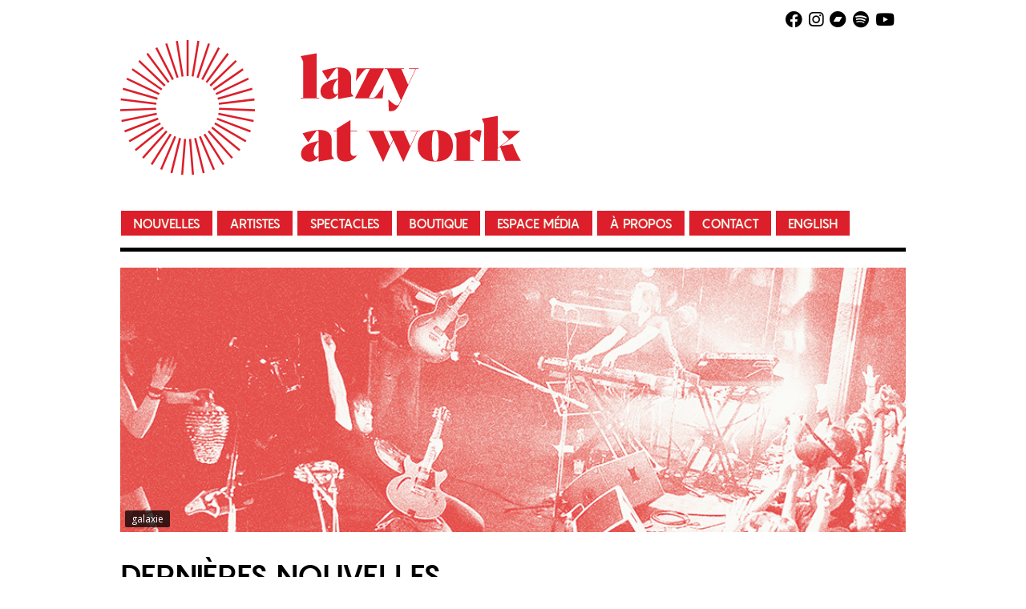

--- FILE ---
content_type: text/html; charset=UTF-8
request_url: https://www.lazyatwork.com/page/22/
body_size: 9838
content:
<!DOCTYPE html>
<html lang="fr-CA" class="no-js">
<head>
	<meta charset="UTF-8">
	
	<!-- DNS Prefetch -->
	<link rel="dns-prefetch" href="//www.google-analytics.com">
	
	<title> Lazy At Work</title>
	
	<!-- Meta -->
	<meta name="viewport" content="width=device-width,initial-scale=1.0">
	<meta name="description" content="Label, producteur de spectacles, BoBo OnO, Duu, Fuudge, Galaxie, Gros Mené, Navet Confit, Sheenah Ko, et zouz.">
	<meta name="facebook-domain-verification" content="f400uid0g9cwt4ez8n2pooop8btiwa" />
	
	<div id="fb-root"></div>
<script async defer crossorigin="anonymous" src="https://connect.facebook.net/fr_CA/sdk.js#xfbml=1&version=v11.0&appId=230336844569569&autoLogAppEvents=1" nonce="kaT23dNv"></script>
	
	
	<!-- CSS + jQuery + JavaScript -->
	<meta name='robots' content='max-image-preview:large' />
<link rel='dns-prefetch' href='//ajax.googleapis.com' />
<link rel='dns-prefetch' href='//cdnjs.cloudflare.com' />
<link rel='dns-prefetch' href='//www.lazyatwork.com' />
<script type="text/javascript">
/* <![CDATA[ */
window._wpemojiSettings = {"baseUrl":"https:\/\/s.w.org\/images\/core\/emoji\/15.0.3\/72x72\/","ext":".png","svgUrl":"https:\/\/s.w.org\/images\/core\/emoji\/15.0.3\/svg\/","svgExt":".svg","source":{"concatemoji":"https:\/\/www.lazyatwork.com\/wp-includes\/js\/wp-emoji-release.min.js?ver=5adcd9288572ba709a716c8df9b71a53"}};
/*! This file is auto-generated */
!function(i,n){var o,s,e;function c(e){try{var t={supportTests:e,timestamp:(new Date).valueOf()};sessionStorage.setItem(o,JSON.stringify(t))}catch(e){}}function p(e,t,n){e.clearRect(0,0,e.canvas.width,e.canvas.height),e.fillText(t,0,0);var t=new Uint32Array(e.getImageData(0,0,e.canvas.width,e.canvas.height).data),r=(e.clearRect(0,0,e.canvas.width,e.canvas.height),e.fillText(n,0,0),new Uint32Array(e.getImageData(0,0,e.canvas.width,e.canvas.height).data));return t.every(function(e,t){return e===r[t]})}function u(e,t,n){switch(t){case"flag":return n(e,"\ud83c\udff3\ufe0f\u200d\u26a7\ufe0f","\ud83c\udff3\ufe0f\u200b\u26a7\ufe0f")?!1:!n(e,"\ud83c\uddfa\ud83c\uddf3","\ud83c\uddfa\u200b\ud83c\uddf3")&&!n(e,"\ud83c\udff4\udb40\udc67\udb40\udc62\udb40\udc65\udb40\udc6e\udb40\udc67\udb40\udc7f","\ud83c\udff4\u200b\udb40\udc67\u200b\udb40\udc62\u200b\udb40\udc65\u200b\udb40\udc6e\u200b\udb40\udc67\u200b\udb40\udc7f");case"emoji":return!n(e,"\ud83d\udc26\u200d\u2b1b","\ud83d\udc26\u200b\u2b1b")}return!1}function f(e,t,n){var r="undefined"!=typeof WorkerGlobalScope&&self instanceof WorkerGlobalScope?new OffscreenCanvas(300,150):i.createElement("canvas"),a=r.getContext("2d",{willReadFrequently:!0}),o=(a.textBaseline="top",a.font="600 32px Arial",{});return e.forEach(function(e){o[e]=t(a,e,n)}),o}function t(e){var t=i.createElement("script");t.src=e,t.defer=!0,i.head.appendChild(t)}"undefined"!=typeof Promise&&(o="wpEmojiSettingsSupports",s=["flag","emoji"],n.supports={everything:!0,everythingExceptFlag:!0},e=new Promise(function(e){i.addEventListener("DOMContentLoaded",e,{once:!0})}),new Promise(function(t){var n=function(){try{var e=JSON.parse(sessionStorage.getItem(o));if("object"==typeof e&&"number"==typeof e.timestamp&&(new Date).valueOf()<e.timestamp+604800&&"object"==typeof e.supportTests)return e.supportTests}catch(e){}return null}();if(!n){if("undefined"!=typeof Worker&&"undefined"!=typeof OffscreenCanvas&&"undefined"!=typeof URL&&URL.createObjectURL&&"undefined"!=typeof Blob)try{var e="postMessage("+f.toString()+"("+[JSON.stringify(s),u.toString(),p.toString()].join(",")+"));",r=new Blob([e],{type:"text/javascript"}),a=new Worker(URL.createObjectURL(r),{name:"wpTestEmojiSupports"});return void(a.onmessage=function(e){c(n=e.data),a.terminate(),t(n)})}catch(e){}c(n=f(s,u,p))}t(n)}).then(function(e){for(var t in e)n.supports[t]=e[t],n.supports.everything=n.supports.everything&&n.supports[t],"flag"!==t&&(n.supports.everythingExceptFlag=n.supports.everythingExceptFlag&&n.supports[t]);n.supports.everythingExceptFlag=n.supports.everythingExceptFlag&&!n.supports.flag,n.DOMReady=!1,n.readyCallback=function(){n.DOMReady=!0}}).then(function(){return e}).then(function(){var e;n.supports.everything||(n.readyCallback(),(e=n.source||{}).concatemoji?t(e.concatemoji):e.wpemoji&&e.twemoji&&(t(e.twemoji),t(e.wpemoji)))}))}((window,document),window._wpemojiSettings);
/* ]]> */
</script>
<style id='wp-emoji-styles-inline-css' type='text/css'>

	img.wp-smiley, img.emoji {
		display: inline !important;
		border: none !important;
		box-shadow: none !important;
		height: 1em !important;
		width: 1em !important;
		margin: 0 0.07em !important;
		vertical-align: -0.1em !important;
		background: none !important;
		padding: 0 !important;
	}
</style>
<link rel='stylesheet' id='wp-block-library-css' href='https://www.lazyatwork.com/wp-includes/css/dist/block-library/style.min.css?ver=5adcd9288572ba709a716c8df9b71a53' type='text/css' media='all' />
<style id='classic-theme-styles-inline-css' type='text/css'>
/*! This file is auto-generated */
.wp-block-button__link{color:#fff;background-color:#32373c;border-radius:9999px;box-shadow:none;text-decoration:none;padding:calc(.667em + 2px) calc(1.333em + 2px);font-size:1.125em}.wp-block-file__button{background:#32373c;color:#fff;text-decoration:none}
</style>
<style id='global-styles-inline-css' type='text/css'>
body{--wp--preset--color--black: #000000;--wp--preset--color--cyan-bluish-gray: #abb8c3;--wp--preset--color--white: #ffffff;--wp--preset--color--pale-pink: #f78da7;--wp--preset--color--vivid-red: #cf2e2e;--wp--preset--color--luminous-vivid-orange: #ff6900;--wp--preset--color--luminous-vivid-amber: #fcb900;--wp--preset--color--light-green-cyan: #7bdcb5;--wp--preset--color--vivid-green-cyan: #00d084;--wp--preset--color--pale-cyan-blue: #8ed1fc;--wp--preset--color--vivid-cyan-blue: #0693e3;--wp--preset--color--vivid-purple: #9b51e0;--wp--preset--gradient--vivid-cyan-blue-to-vivid-purple: linear-gradient(135deg,rgba(6,147,227,1) 0%,rgb(155,81,224) 100%);--wp--preset--gradient--light-green-cyan-to-vivid-green-cyan: linear-gradient(135deg,rgb(122,220,180) 0%,rgb(0,208,130) 100%);--wp--preset--gradient--luminous-vivid-amber-to-luminous-vivid-orange: linear-gradient(135deg,rgba(252,185,0,1) 0%,rgba(255,105,0,1) 100%);--wp--preset--gradient--luminous-vivid-orange-to-vivid-red: linear-gradient(135deg,rgba(255,105,0,1) 0%,rgb(207,46,46) 100%);--wp--preset--gradient--very-light-gray-to-cyan-bluish-gray: linear-gradient(135deg,rgb(238,238,238) 0%,rgb(169,184,195) 100%);--wp--preset--gradient--cool-to-warm-spectrum: linear-gradient(135deg,rgb(74,234,220) 0%,rgb(151,120,209) 20%,rgb(207,42,186) 40%,rgb(238,44,130) 60%,rgb(251,105,98) 80%,rgb(254,248,76) 100%);--wp--preset--gradient--blush-light-purple: linear-gradient(135deg,rgb(255,206,236) 0%,rgb(152,150,240) 100%);--wp--preset--gradient--blush-bordeaux: linear-gradient(135deg,rgb(254,205,165) 0%,rgb(254,45,45) 50%,rgb(107,0,62) 100%);--wp--preset--gradient--luminous-dusk: linear-gradient(135deg,rgb(255,203,112) 0%,rgb(199,81,192) 50%,rgb(65,88,208) 100%);--wp--preset--gradient--pale-ocean: linear-gradient(135deg,rgb(255,245,203) 0%,rgb(182,227,212) 50%,rgb(51,167,181) 100%);--wp--preset--gradient--electric-grass: linear-gradient(135deg,rgb(202,248,128) 0%,rgb(113,206,126) 100%);--wp--preset--gradient--midnight: linear-gradient(135deg,rgb(2,3,129) 0%,rgb(40,116,252) 100%);--wp--preset--font-size--small: 13px;--wp--preset--font-size--medium: 20px;--wp--preset--font-size--large: 36px;--wp--preset--font-size--x-large: 42px;--wp--preset--spacing--20: 0.44rem;--wp--preset--spacing--30: 0.67rem;--wp--preset--spacing--40: 1rem;--wp--preset--spacing--50: 1.5rem;--wp--preset--spacing--60: 2.25rem;--wp--preset--spacing--70: 3.38rem;--wp--preset--spacing--80: 5.06rem;--wp--preset--shadow--natural: 6px 6px 9px rgba(0, 0, 0, 0.2);--wp--preset--shadow--deep: 12px 12px 50px rgba(0, 0, 0, 0.4);--wp--preset--shadow--sharp: 6px 6px 0px rgba(0, 0, 0, 0.2);--wp--preset--shadow--outlined: 6px 6px 0px -3px rgba(255, 255, 255, 1), 6px 6px rgba(0, 0, 0, 1);--wp--preset--shadow--crisp: 6px 6px 0px rgba(0, 0, 0, 1);}:where(.is-layout-flex){gap: 0.5em;}:where(.is-layout-grid){gap: 0.5em;}body .is-layout-flex{display: flex;}body .is-layout-flex{flex-wrap: wrap;align-items: center;}body .is-layout-flex > *{margin: 0;}body .is-layout-grid{display: grid;}body .is-layout-grid > *{margin: 0;}:where(.wp-block-columns.is-layout-flex){gap: 2em;}:where(.wp-block-columns.is-layout-grid){gap: 2em;}:where(.wp-block-post-template.is-layout-flex){gap: 1.25em;}:where(.wp-block-post-template.is-layout-grid){gap: 1.25em;}.has-black-color{color: var(--wp--preset--color--black) !important;}.has-cyan-bluish-gray-color{color: var(--wp--preset--color--cyan-bluish-gray) !important;}.has-white-color{color: var(--wp--preset--color--white) !important;}.has-pale-pink-color{color: var(--wp--preset--color--pale-pink) !important;}.has-vivid-red-color{color: var(--wp--preset--color--vivid-red) !important;}.has-luminous-vivid-orange-color{color: var(--wp--preset--color--luminous-vivid-orange) !important;}.has-luminous-vivid-amber-color{color: var(--wp--preset--color--luminous-vivid-amber) !important;}.has-light-green-cyan-color{color: var(--wp--preset--color--light-green-cyan) !important;}.has-vivid-green-cyan-color{color: var(--wp--preset--color--vivid-green-cyan) !important;}.has-pale-cyan-blue-color{color: var(--wp--preset--color--pale-cyan-blue) !important;}.has-vivid-cyan-blue-color{color: var(--wp--preset--color--vivid-cyan-blue) !important;}.has-vivid-purple-color{color: var(--wp--preset--color--vivid-purple) !important;}.has-black-background-color{background-color: var(--wp--preset--color--black) !important;}.has-cyan-bluish-gray-background-color{background-color: var(--wp--preset--color--cyan-bluish-gray) !important;}.has-white-background-color{background-color: var(--wp--preset--color--white) !important;}.has-pale-pink-background-color{background-color: var(--wp--preset--color--pale-pink) !important;}.has-vivid-red-background-color{background-color: var(--wp--preset--color--vivid-red) !important;}.has-luminous-vivid-orange-background-color{background-color: var(--wp--preset--color--luminous-vivid-orange) !important;}.has-luminous-vivid-amber-background-color{background-color: var(--wp--preset--color--luminous-vivid-amber) !important;}.has-light-green-cyan-background-color{background-color: var(--wp--preset--color--light-green-cyan) !important;}.has-vivid-green-cyan-background-color{background-color: var(--wp--preset--color--vivid-green-cyan) !important;}.has-pale-cyan-blue-background-color{background-color: var(--wp--preset--color--pale-cyan-blue) !important;}.has-vivid-cyan-blue-background-color{background-color: var(--wp--preset--color--vivid-cyan-blue) !important;}.has-vivid-purple-background-color{background-color: var(--wp--preset--color--vivid-purple) !important;}.has-black-border-color{border-color: var(--wp--preset--color--black) !important;}.has-cyan-bluish-gray-border-color{border-color: var(--wp--preset--color--cyan-bluish-gray) !important;}.has-white-border-color{border-color: var(--wp--preset--color--white) !important;}.has-pale-pink-border-color{border-color: var(--wp--preset--color--pale-pink) !important;}.has-vivid-red-border-color{border-color: var(--wp--preset--color--vivid-red) !important;}.has-luminous-vivid-orange-border-color{border-color: var(--wp--preset--color--luminous-vivid-orange) !important;}.has-luminous-vivid-amber-border-color{border-color: var(--wp--preset--color--luminous-vivid-amber) !important;}.has-light-green-cyan-border-color{border-color: var(--wp--preset--color--light-green-cyan) !important;}.has-vivid-green-cyan-border-color{border-color: var(--wp--preset--color--vivid-green-cyan) !important;}.has-pale-cyan-blue-border-color{border-color: var(--wp--preset--color--pale-cyan-blue) !important;}.has-vivid-cyan-blue-border-color{border-color: var(--wp--preset--color--vivid-cyan-blue) !important;}.has-vivid-purple-border-color{border-color: var(--wp--preset--color--vivid-purple) !important;}.has-vivid-cyan-blue-to-vivid-purple-gradient-background{background: var(--wp--preset--gradient--vivid-cyan-blue-to-vivid-purple) !important;}.has-light-green-cyan-to-vivid-green-cyan-gradient-background{background: var(--wp--preset--gradient--light-green-cyan-to-vivid-green-cyan) !important;}.has-luminous-vivid-amber-to-luminous-vivid-orange-gradient-background{background: var(--wp--preset--gradient--luminous-vivid-amber-to-luminous-vivid-orange) !important;}.has-luminous-vivid-orange-to-vivid-red-gradient-background{background: var(--wp--preset--gradient--luminous-vivid-orange-to-vivid-red) !important;}.has-very-light-gray-to-cyan-bluish-gray-gradient-background{background: var(--wp--preset--gradient--very-light-gray-to-cyan-bluish-gray) !important;}.has-cool-to-warm-spectrum-gradient-background{background: var(--wp--preset--gradient--cool-to-warm-spectrum) !important;}.has-blush-light-purple-gradient-background{background: var(--wp--preset--gradient--blush-light-purple) !important;}.has-blush-bordeaux-gradient-background{background: var(--wp--preset--gradient--blush-bordeaux) !important;}.has-luminous-dusk-gradient-background{background: var(--wp--preset--gradient--luminous-dusk) !important;}.has-pale-ocean-gradient-background{background: var(--wp--preset--gradient--pale-ocean) !important;}.has-electric-grass-gradient-background{background: var(--wp--preset--gradient--electric-grass) !important;}.has-midnight-gradient-background{background: var(--wp--preset--gradient--midnight) !important;}.has-small-font-size{font-size: var(--wp--preset--font-size--small) !important;}.has-medium-font-size{font-size: var(--wp--preset--font-size--medium) !important;}.has-large-font-size{font-size: var(--wp--preset--font-size--large) !important;}.has-x-large-font-size{font-size: var(--wp--preset--font-size--x-large) !important;}
.wp-block-navigation a:where(:not(.wp-element-button)){color: inherit;}
:where(.wp-block-post-template.is-layout-flex){gap: 1.25em;}:where(.wp-block-post-template.is-layout-grid){gap: 1.25em;}
:where(.wp-block-columns.is-layout-flex){gap: 2em;}:where(.wp-block-columns.is-layout-grid){gap: 2em;}
.wp-block-pullquote{font-size: 1.5em;line-height: 1.6;}
</style>
<link rel='stylesheet' id='cmplz-general-css' href='https://www.lazyatwork.com/wp-content/plugins/complianz-gdpr/assets/css/cookieblocker.min.css?ver=1716512676' type='text/css' media='all' />
<link rel='stylesheet' id='normalize-css' href='https://www.lazyatwork.com/wp-content/themes/th-lazyatwork-2107/normalize.css?ver=1.0' type='text/css' media='all' />
<link rel='stylesheet' id='html5blank-css' href='https://www.lazyatwork.com/wp-content/themes/th-lazyatwork-2107/style.css?v2&#038;ver=1.0' type='text/css' media='all' />
<link rel='stylesheet' id='new-royalslider-core-css-css' href='https://www.lazyatwork.com/wp-content/plugins/new-royalslider/lib/royalslider/royalslider.css?ver=3.3.4' type='text/css' media='all' />
<link rel='stylesheet' id='rsDefault-css-css' href='https://www.lazyatwork.com/wp-content/plugins/new-royalslider/lib/royalslider/skins/default/rs-default.css?ver=3.3.4' type='text/css' media='all' />
<script type="text/javascript" src="https://ajax.googleapis.com/ajax/libs/jquery/1.9.1/jquery.min.js?ver=1.9.0" id="jquery-js"></script>
<script type="text/javascript" src="https://cdnjs.cloudflare.com/ajax/libs/conditionizr.js/2.1.1/conditionizr.js?ver=2.1.1" id="conditionizr-js"></script>
<script type="text/javascript" src="https://www.lazyatwork.com/wp-content/themes/th-lazyatwork-2107/js/modernizr.min.js?ver=2.6.2" id="modernizr-js"></script>
<script type="text/javascript" src="https://www.lazyatwork.com/wp-content/themes/th-lazyatwork-2107/js/scripts.js?ver=1.0.0" id="html5blankscripts-js"></script>
<script type="text/javascript" async src="https://www.lazyatwork.com/wp-content/plugins/burst-statistics/helpers/timeme/timeme.min.js?ver=1.6.1" id="burst-timeme-js"></script>
<script type="text/javascript" id="burst-js-extra">
/* <![CDATA[ */
var burst = {"page_id":"0","cookie_retention_days":"30","beacon_url":"https:\/\/www.lazyatwork.com\/wp-content\/plugins\/burst-statistics\/endpoint.php","options":{"beacon_enabled":1,"enable_cookieless_tracking":0,"enable_turbo_mode":0,"do_not_track":0},"goals":[{"ID":"1","title":"Default goal","type":"clicks","status":"active","server_side":"0","url":"*","conversion_metric":"visitors","date_created":"1716512683","date_start":"1716512683","date_end":"0","attribute":"class","attribute_value":"","hook":""}],"goals_script_url":"https:\/\/www.lazyatwork.com\/wp-content\/plugins\/burst-statistics\/\/assets\/js\/build\/burst-goals.js?v=1.6.1"};
/* ]]> */
</script>
<script type="text/javascript" async src="https://www.lazyatwork.com/wp-content/plugins/burst-statistics/assets/js/build/burst.min.js?ver=1.6.1" id="burst-js"></script>
<link rel="https://api.w.org/" href="https://www.lazyatwork.com/wp-json/" /><link rel="stylesheet" type="text/css" href="https://www.lazyatwork.com/wp-content/plugins/j-shortcodes/css/jay.css" />
<script type="text/javascript" src="https://www.lazyatwork.com/wp-content/plugins/j-shortcodes/js/jay.js"></script><link rel="stylesheet" type="text/css" href="https://www.lazyatwork.com/wp-content/plugins/j-shortcodes/galleryview/css/jquery.galleryview-3.0.css" />
<script type="text/javascript" src="https://www.lazyatwork.com/wp-content/plugins/j-shortcodes/galleryview/js/jquery.easing.1.3.js"></script>
<script type="text/javascript" src="https://www.lazyatwork.com/wp-content/plugins/j-shortcodes/galleryview/js/jquery.timers-1.2.js"></script>
<script type="text/javascript" src="https://www.lazyatwork.com/wp-content/plugins/j-shortcodes/galleryview/js/jquery.galleryview-3.0.min.js"></script><link rel="stylesheet" type="text/css" href="https://www.lazyatwork.com/wp-content/plugins/j-shortcodes/css/jquery/smoothness/jquery-ui-1.8.9.custom.css" /><link rel="apple-touch-icon" sizes="180x180" href="/wp-content/uploads/fbrfg/apple-touch-icon.png?v=1">
<link rel="icon" type="image/png" sizes="32x32" href="/wp-content/uploads/fbrfg/favicon-32x32.png?v=1">
<link rel="icon" type="image/png" sizes="16x16" href="/wp-content/uploads/fbrfg/favicon-16x16.png?v=1">
<link rel="manifest" href="/wp-content/uploads/fbrfg/site.webmanifest?v=1">
<link rel="mask-icon" href="/wp-content/uploads/fbrfg/safari-pinned-tab.svg?v=1" color="#5bbad5">
<link rel="shortcut icon" href="/wp-content/uploads/fbrfg/favicon.ico?v=1">
<meta name="msapplication-TileColor" content="#f3f1e5">
<meta name="msapplication-config" content="/wp-content/uploads/fbrfg/browserconfig.xml?v=1">
<meta name="theme-color" content="#ffffff"><link rel="icon" href="https://www.lazyatwork.com/wp-content/uploads/2024/05/cropped-favicon-32x32.jpg" sizes="32x32" />
<link rel="icon" href="https://www.lazyatwork.com/wp-content/uploads/2024/05/cropped-favicon-192x192.jpg" sizes="192x192" />
<link rel="apple-touch-icon" href="https://www.lazyatwork.com/wp-content/uploads/2024/05/cropped-favicon-180x180.jpg" />
<meta name="msapplication-TileImage" content="https://www.lazyatwork.com/wp-content/uploads/2024/05/cropped-favicon-270x270.jpg" />

	
	<link rel="shortcut icon" href="https://www.lazyatwork.com/favicon.ico" type="image/x-icon">
	<link href='https://fonts.googleapis.com/css?family=Fjalla+One' rel='stylesheet' type='text/css'>
	<link href='https://fonts.googleapis.com/css?family=Open+Sans:400italic,700italic,400,700' rel='stylesheet' type='text/css'>
	
	<script src="https://kit.fontawesome.com/5bf23e9114.js" crossorigin="anonymous"></script>
	
</head>
<body data-rsssl=1 class="home paged paged-22">

	<!-- Wrapper -->
	<div class="wrapper">

		<!-- Header -->
		<header class="header">
			
			
		<div class="wrapper_art_header">
			
			
			<div class="social">
			<a href="https://www.facebook.com/lazyatwork/" target="_blank"><i class="fab fa-facebook"></i></a>&nbsp;
			<a href="https://www.instagram.com/lazyatwork/" target="_blank"><i class="fab fa-instagram"></i></a>&nbsp;
				<a href="https://lazyatwork.bandcamp.com/" target="_blank"><i class="fab fa-bandcamp"></i></a>&nbsp;
				<a href="https://open.spotify.com/user/dzx0voen6nzhh27oxcm26ymdd?si=228b8819d4744527&nd=1/" target="_blank"><i class="fab fa-spotify"></i></a>&nbsp;
				<a href="https://www.youtube.com/c/lazyatworkmusic/playlists/" target="_blank"><i class="fab fa-youtube"></i></a>&nbsp;
			</div>
			
			
				<!-- Logo -->
				<div class="logo">
					<a href="https://www.lazyatwork.com">
						<img src="https://www.lazyatwork.com/wp-content/themes/th-lazyatwork-2107/img/logo-lazy-at-work-2021.svg" width="500" alt="Lazy at Work">
					</a>
				</div>
				<!-- /Logo -->
				
				
			</div>	<!-- wrapper_art_header -->	
				
				<!-- Nav -->
				
			
				
				<nav>
					<ul><li id="menu-item-1294" class="menu-item menu-item-type-custom menu-item-object-custom current-menu-item menu-item-home menu-item-1294"><a href="https://www.lazyatwork.com/">Nouvelles</a></li>
<li id="menu-item-1305" class="menu-item menu-item-type-post_type menu-item-object-page menu-item-1305"><a href="https://www.lazyatwork.com/artistes/">Artistes</a></li>
<li id="menu-item-1298" class="menu-item menu-item-type-post_type menu-item-object-page menu-item-1298"><a href="https://www.lazyatwork.com/spectacles/">Spectacles</a></li>
<li id="menu-item-1295" class="menu-item menu-item-type-post_type menu-item-object-page menu-item-1295"><a href="https://www.lazyatwork.com/boutique/">Boutique</a></li>
<li id="menu-item-1297" class="menu-item menu-item-type-post_type menu-item-object-page menu-item-1297"><a href="https://www.lazyatwork.com/espace-media/">Espace média</a></li>
<li id="menu-item-1296" class="menu-item menu-item-type-post_type menu-item-object-page menu-item-1296"><a href="https://www.lazyatwork.com/a-propos/">À propos</a></li>
<li id="menu-item-2398" class="menu-item menu-item-type-post_type menu-item-object-page menu-item-2398"><a href="https://www.lazyatwork.com/contact/">Contact</a></li>
<li id="menu-item-1306" class="menu-item menu-item-type-post_type menu-item-object-page menu-item-1306"><a href="https://www.lazyatwork.com/english/">English</a></li>
</ul>				</nav>
				<!-- /Nav -->
				
				<div class="ligne"></div>
				
				
				
				
				

                <div class="slider_wrap">
				<div id="new-royalslider-1" class="royalSlider new-royalslider-1 rsDefault rs-default-template" style="width:100%;height:330px;;">
<div class="rsContent">
  <img class="rsImg" src="https://www.lazyatwork.com/wp-content/uploads/2021/10/galaxie.jpg" alt="galaxie"/>
  
  
  
</div>
<div class="rsContent">
  <img class="rsImg" src="https://www.lazyatwork.com/wp-content/uploads/2021/10/zooz.jpg" alt="zouz"/>
  
  
  
</div>
<div class="rsContent">
  <img class="rsImg" src="https://www.lazyatwork.com/wp-content/uploads/2021/10/fuudge.jpg" alt="fuudge"/>
  
  
  
</div>
<div class="rsContent">
  <img class="rsImg" src="https://www.lazyatwork.com/wp-content/uploads/2021/10/bobonobo.jpg" alt="BoBoOnO"/>
  
  
  
</div>
<div class="rsContent">
  <img class="rsImg" src="https://www.lazyatwork.com/wp-content/uploads/2021/10/navet.jpg" alt="navet"/>
  
  
  
</div>
<div class="rsContent">
  <img class="rsImg" src="https://www.lazyatwork.com/wp-content/uploads/2021/10/shennah.jpg" alt="Sheenah"/>
  
  
  
</div>
<div class="rsContent">
  <img class="rsImg" src="https://www.lazyatwork.com/wp-content/uploads/2021/10/ponton.jpg" alt="ponton"/>
  
  
  
</div>

</div>
				</div>




				
				
				
				
				
				
				
				
				<br class="clear">
		
		</header>
		<!-- /Header -->	
	<div class="wrapper_left">
	
	<!-- Section -->
	<section>
	
		<h1>Dernières nouvelles</h1>
	<br class="clear"><br class="clear">
		
	
	<!-- Article -->
	<article id="post-688" class="post-688 post type-post status-publish format-standard has-post-thumbnail hentry category-nouvelles category-uncategorized">
	
	
		
		
		
		<!-- Post Title -->
		<h2>
			<a class="titre_news" href="https://www.lazyatwork.com/perfo-de-queen-ka-a-brbr/" title="Perfo de Queen Ka à BRBR">Perfo de Queen Ka à BRBR</a>
		</h2>
		<!-- /Post Title -->
		
			<!-- Post Details -->
		<div class="date">09 avril 2014</div>
		
		<!-- /Post Details -->
		
		
		
			<!-- Post Thumbnail -->
					<a href="https://www.lazyatwork.com/perfo-de-queen-ka-a-brbr/" title="Perfo de Queen Ka à BRBR">
							</a>
				<!-- /Post Thumbnail -->
		
		
	
		<div class="les_news">
		<p style="margin-bottom:5px; padding-bottom:0;">Voici la performance de Queen Ka de la pièce F D M du EP Les ÉCLATS à BRBR.</p>		<br>
		<a class="view-article" href="https://www.lazyatwork.com/perfo-de-queen-ka-a-brbr/" title="Perfo de Queen Ka à BRBR">Voir l'article</a>
		
		</div>
		
		
		<br class="clear"><br class="clear"><br class="clear">
		
		
	</article>
	<!-- /Article -->
	
	
	<!-- Article -->
	<article id="post-673" class="post-673 post type-post status-publish format-standard has-post-thumbnail hentry category-nouvelles category-uncategorized">
	
	
		
		
		
		<!-- Post Title -->
		<h2>
			<a class="titre_news" href="https://www.lazyatwork.com/sunny-duval-se-concentrer-cest-difficile/" title="Sunny Duval&#8230; Se concentrer, c&rsquo;est difficile">Sunny Duval&#8230; Se concentrer, c&rsquo;est difficile</a>
		</h2>
		<!-- /Post Title -->
		
			<!-- Post Details -->
		<div class="date">04 mars 2014</div>
		
		<!-- /Post Details -->
		
		
		
			<!-- Post Thumbnail -->
					<a href="https://www.lazyatwork.com/sunny-duval-se-concentrer-cest-difficile/" title="Sunny Duval&#8230; Se concentrer, c&rsquo;est difficile">
							</a>
				<!-- /Post Thumbnail -->
		
		
	
		<div class="les_news">
		<p style="margin-bottom:5px; padding-bottom:0;">Alors qu&rsquo;il s&rsquo;affaire aux derniers préparatifs de son fort prometteur Mardi Gras, grand bal tenu ce soir au Cabaret Lion d&rsquo;Or, Sunny Duval  présente « Se concentrer, c&rsquo;est difficile », deuxième vidéo officielle de son plus récent album, Amour d&rsquo;amour. Produite...</p>		<br>
		<a class="view-article" href="https://www.lazyatwork.com/sunny-duval-se-concentrer-cest-difficile/" title="Sunny Duval&#8230; Se concentrer, c&rsquo;est difficile">Voir l'article</a>
		
		</div>
		
		
		<br class="clear"><br class="clear"><br class="clear">
		
		
	</article>
	<!-- /Article -->
	
	
	<!-- Article -->
	<article id="post-652" class="post-652 post type-post status-publish format-standard has-post-thumbnail hentry category-nouvelles category-uncategorized">
	
	
		
		
		
		<!-- Post Title -->
		<h2>
			<a class="titre_news" href="https://www.lazyatwork.com/mardi-gras-a-montreal/" title="Mardi Gras à Montréal">Mardi Gras à Montréal</a>
		</h2>
		<!-- /Post Title -->
		
			<!-- Post Details -->
		<div class="date">18 février 2014</div>
		
		<!-- /Post Details -->
		
		
		
			<!-- Post Thumbnail -->
					<a href="https://www.lazyatwork.com/mardi-gras-a-montreal/" title="Mardi Gras à Montréal">
							</a>
				<!-- /Post Thumbnail -->
		
		
	
		<div class="les_news">
		<p style="margin-bottom:5px; padding-bottom:0;">Première édition Montréalaise de cette fête magnifique au Cabaret Lion d&rsquo;Or, mardi le 4 mars de 19h à XXX. Avec: Les Jazz Street Boyz, Sunny Duval + SweetCoeurs et SweetCuivres et...</p>		<br>
		<a class="view-article" href="https://www.lazyatwork.com/mardi-gras-a-montreal/" title="Mardi Gras à Montréal">Voir l'article</a>
		
		</div>
		
		
		<br class="clear"><br class="clear"><br class="clear">
		
		
	</article>
	<!-- /Article -->
	
	
	<!-- Article -->
	<article id="post-638" class="post-638 post type-post status-publish format-standard has-post-thumbnail hentry category-nouvelles category-uncategorized">
	
	
		
		
		
		<!-- Post Title -->
		<h2>
			<a class="titre_news" href="https://www.lazyatwork.com/queen-ka-presente-les-eclats/" title="QUEEN KA PRÉSENTE LES ÉCLATS">QUEEN KA PRÉSENTE LES ÉCLATS</a>
		</h2>
		<!-- /Post Title -->
		
			<!-- Post Details -->
		<div class="date">12 février 2014</div>
		
		<!-- /Post Details -->
		
		
		
			<!-- Post Thumbnail -->
					<a href="https://www.lazyatwork.com/queen-ka-presente-les-eclats/" title="QUEEN KA PRÉSENTE LES ÉCLATS">
							</a>
				<!-- /Post Thumbnail -->
		
		
	
		<div class="les_news">
		<p style="margin-bottom:5px; padding-bottom:0;">Mercredi, 12 février 2014 &#8211; Fidèle à elle-même &#8211; et toujours à quelques judicieux lieux des sentiers battus &#8211; Queen KA présente enfin une première poignée de 5 titres sur...</p>		<br>
		<a class="view-article" href="https://www.lazyatwork.com/queen-ka-presente-les-eclats/" title="QUEEN KA PRÉSENTE LES ÉCLATS">Voir l'article</a>
		
		</div>
		
		
		<br class="clear"><br class="clear"><br class="clear">
		
		
	</article>
	<!-- /Article -->
	
	
	<!-- Article -->
	<article id="post-629" class="post-629 post type-post status-publish format-standard has-post-thumbnail hentry category-nouvelles">
	
	
		
		
		
		<!-- Post Title -->
		<h2>
			<a class="titre_news" href="https://www.lazyatwork.com/louis-jose-houde-de-navet-confit-chanson-de-la-semaine-ditunes/" title="Louis-José Houde de Navet Confit, chanson de la semaine d&rsquo;iTunes">Louis-José Houde de Navet Confit, chanson de la semaine d&rsquo;iTunes</a>
		</h2>
		<!-- /Post Title -->
		
			<!-- Post Details -->
		<div class="date">21 janvier 2014</div>
		
		<!-- /Post Details -->
		
		
		
			<!-- Post Thumbnail -->
					<a href="https://www.lazyatwork.com/louis-jose-houde-de-navet-confit-chanson-de-la-semaine-ditunes/" title="Louis-José Houde de Navet Confit, chanson de la semaine d&rsquo;iTunes">
							</a>
				<!-- /Post Thumbnail -->
		
		
	
		<div class="les_news">
		<p style="margin-bottom:5px; padding-bottom:0;">La chanson Louis-José Houde de Navet Confit est choisie chanson de la semaine sur le portail d&rsquo;iTunes. Elle sera donc disponible en téléchargement gratuit jusqu&rsquo;au 26 janvier 2014. Profitez-en!</p>		<br>
		<a class="view-article" href="https://www.lazyatwork.com/louis-jose-houde-de-navet-confit-chanson-de-la-semaine-ditunes/" title="Louis-José Houde de Navet Confit, chanson de la semaine d&rsquo;iTunes">Voir l'article</a>
		
		</div>
		
		
		<br class="clear"><br class="clear"><br class="clear">
		
		
	</article>
	<!-- /Article -->
	
	
	<!-- Article -->
	<article id="post-624" class="post-624 post type-post status-publish format-standard has-post-thumbnail hentry category-nouvelles tag-noel tag-queen-ka tag-vive-le-vent">
	
	
		
		
		
		<!-- Post Title -->
		<h2>
			<a class="titre_news" href="https://www.lazyatwork.com/queen-ka-slam-noel/" title="Queen Ka slam Noël!">Queen Ka slam Noël!</a>
		</h2>
		<!-- /Post Title -->
		
			<!-- Post Details -->
		<div class="date">10 décembre 2013</div>
		
		<!-- /Post Details -->
		
		
		
			<!-- Post Thumbnail -->
					<a href="https://www.lazyatwork.com/queen-ka-slam-noel/" title="Queen Ka slam Noël!">
							</a>
				<!-- /Post Thumbnail -->
		
		
	
		<div class="les_news">
		<p style="margin-bottom:5px; padding-bottom:0;">En attendant la sortie de son premier mini-album en février prochain, Queen Ka vous offre un slam unique et ludique en interprétant un classique du temps des fêtes. Vous souhaitant...</p>		<br>
		<a class="view-article" href="https://www.lazyatwork.com/queen-ka-slam-noel/" title="Queen Ka slam Noël!">Voir l'article</a>
		
		</div>
		
		
		<br class="clear"><br class="clear"><br class="clear">
		
		
	</article>
	<!-- /Article -->
	



		
		<!-- Pagination -->
		<div id="pagination">
			<a class="prev page-numbers" href="https://www.lazyatwork.com/page/21/">&laquo; Précédent</a>
<a class="page-numbers" href="https://www.lazyatwork.com/page/1/">1</a>
<span class="page-numbers dots">&hellip;</span>
<a class="page-numbers" href="https://www.lazyatwork.com/page/20/">20</a>
<a class="page-numbers" href="https://www.lazyatwork.com/page/21/">21</a>
<span aria-current="page" class="page-numbers current">22</span>
<a class="page-numbers" href="https://www.lazyatwork.com/page/23/">23</a>
<a class="page-numbers" href="https://www.lazyatwork.com/page/24/">24</a>
<a class="page-numbers" href="https://www.lazyatwork.com/page/25/">25</a>
<a class="next page-numbers" href="https://www.lazyatwork.com/page/23/">Suivant &raquo;</a>		</div>
		<!-- /Pagination -->
	
	</section>
	<!-- /Section -->
	
	</div><!-- /wrapper_left -->
	
	<div class="wrapper_sidebar">
<!-- Sidebar -->
<aside id="sidebar">

    		
	<div class="sidebar-widget">
		<div id="text-3" class="widget_text">			<div class="textwidget"><div class="fb-page" data-href="https://www.facebook.com/lazyatwork/" data-tabs="timeline" data-width="500" data-height="900" data-small-header="true" data-adapt-container-width="true" data-hide-cover="false" data-show-facepile="true"><blockquote cite="https://www.facebook.com/lazyatwork/" class="fb-xfbml-parse-ignore"><a href="https://www.facebook.com/lazyatwork/">Lazy At Work</a></blockquote></div></div>
		</div>	</div>
	
	<div class="sidebar-widget">
		<div id="block-3" class="widget_block">
<div style="height:36px" aria-hidden="true" class="wp-block-spacer"></div>
</div><div id="block-2" class="widget_block widget_recent_entries"><ul class="wp-block-latest-posts__list has-dates wp-block-latest-posts"><li><a class="wp-block-latest-posts__post-title" href="https://www.lazyatwork.com/galaxie-lance-un-clip-nostalgique-pour-la-chanson-dolbeau/">Galaxie lance un clip nostalgique pour la chanson Dolbeau!</a><time datetime="2024-10-29T10:00:00-04:00" class="wp-block-latest-posts__post-date">29 octobre 2024</time></li>
<li><a class="wp-block-latest-posts__post-title" href="https://www.lazyatwork.com/a-demain-peut-etre-en-lice-pour-album-rock-de-lannee-a-ladisq/">À demain peut-être en lice pour album rock de l&rsquo;année à l&rsquo;ADISQ!</a><time datetime="2024-09-18T17:02:02-04:00" class="wp-block-latest-posts__post-date">18 septembre 2024</time></li>
<li><a class="wp-block-latest-posts__post-title" href="https://www.lazyatwork.com/galaxie-en-tournee-partout-au-quebec/">Galaxie en tournée partout au Québec!</a><time datetime="2024-04-22T16:33:17-04:00" class="wp-block-latest-posts__post-date">22 avril 2024</time></li>
<li><a class="wp-block-latest-posts__post-title" href="https://www.lazyatwork.com/galaxie-lance-a-demain-peut-etre/">Galaxie lance À demain peut-être!</a><time datetime="2024-02-02T08:00:00-05:00" class="wp-block-latest-posts__post-date">2 février 2024</time></li>
<li><a class="wp-block-latest-posts__post-title" href="https://www.lazyatwork.com/sheenah-ko-gagnante-au-gamiq/">Sheenah Ko gagnante au GAMIQ!</a><time datetime="2023-12-03T21:15:51-05:00" class="wp-block-latest-posts__post-date">3 décembre 2023</time></li>
</ul></div>	</div>
		
</aside>
<!-- /Sidebar --></div><!-- /wrapper_sidebar -->

<div class="clear"></div>


	
	</div>
	<!-- /Wrapper -->
	
	<!-- Footer -->
	<footer class="footer">
		
		
		
		<!-- Copyright -->
		<div class="wrap_copyright">
			
			
		<div class="logos_bottom"><img src="https://www.lazyatwork.com/wp-content/themes/th-lazyatwork-2107/img/logos-2021.jpg" width="665"/>	</div>
			
			
		<p class="copyright">
			
			<em>Ce projet a été rendu possible en partie grâce au gouvernement du Canada <br>
This project has been made possible in part by the Government of Canada </em><br><br>
			
			
			&copy; 2026 Tous droits réservés. Lazy At Work. 
		</p>
		
		</div>
		<!-- /Copyright -->
		
		
		
	</footer>
	<!-- /Footer -->
	
	
	
	<!-- jQuery CDN Failsafe to CloudFlare CDN -->
	<script>window.jQuery || document.write('<script src="https://cdnjs.cloudflare.com/ajax/libs/jquery/1.9.1/jquery.min.js"><\/script>');</script>
	

	
	<script type="text/javascript" src="https://www.lazyatwork.com/wp-includes/js/jquery/ui/core.min.js?ver=1.13.2" id="jquery-ui-core-js"></script>
<script type="text/javascript" src="https://www.lazyatwork.com/wp-includes/js/jquery/ui/tabs.min.js?ver=1.13.2" id="jquery-ui-tabs-js"></script>
<script type="text/javascript" src="https://www.lazyatwork.com/wp-includes/js/jquery/ui/accordion.min.js?ver=1.13.2" id="jquery-ui-accordion-js"></script>
<script type="text/javascript" src="https://www.lazyatwork.com/wp-content/plugins/new-royalslider/lib/royalslider/jquery.royalslider.min.js?ver=3.3.4" id="new-royalslider-main-js-js"></script>
			<script data-category="functional">
											</script>
			<script id="new-royalslider-init-code" type="text/javascript">
jQuery(document).ready(function($) {
	$('.new-royalslider-1').royalSlider({template:'default',image_generation:{imageWidth:920,imageHeight:330,thumbImageWidth:'',thumbImageHeight:''},thumbs:{thumbWidth:96,thumbHeight:72},autoPlay:{enabled:!0,delay:5000},video:{forceMaxVideoCoverResolution:'standard'},block:{moveOffset:20,speed:400,delay:200},width:'100%',height:'330px',autoScaleSliderWidth:980,autoScaleSliderHeight:330,imageScaleMode:'fill',imageScalePadding:15,controlNavigation:'none',globalCaption:!0});
});
</script>

</body>
</html>

--- FILE ---
content_type: text/css
request_url: https://www.lazyatwork.com/wp-content/themes/th-lazyatwork-2107/style.css?v2&ver=1.0
body_size: 10889
content:
/*
	Theme Name: Lazy at Work 2017
	Theme URI: http://html5blank.com
	Description: Lazy at Work 2017
	Version: 1.3.3
	Author: Todd Motto (@toddmotto)
	Author URI: http://www.toddmotto.com
	Tags: Blank, HTML5, CSS3
	
	License: MIT
	License URI: http://opensource.org/licenses/mit-license.php
*/

/*------------------------------------*\
    $MAIN
\*------------------------------------*/

*,
*:after,
*:before {
	box-sizing:border-box;
	-webkit-box-sizing:border-box;
	-moz-box-sizing:border-box;
	-webkit-font-smoothing:antialiased;
	-moz-font-smoothing:antialiased;
	-o-font-smoothing:antialiased;
	font-smoothing:antialiased;
	text-rendering:optimizeLegibility;
}
body {
	font-family: 'Open Sans', sans-serif;, Arial, sans-serif;
	font-size: 15px;
	color:#444;
	
}
.clear {
	clear:both;
	display:block;
}
img {
	max-width:100%;
	vertical-align:bottom;
}



a img{background-color: none}


section p a:link{color: #e5a020;
	text-decoration:none;
	}

section p a:visited{color: #e5a020;}

section p a:hover {
	color:#000;
}



/*
.entry-content a  { color: #e5a020;text-decoration:none; }
.entry-content a:link, .entry-content a:visited  { color: #e5a020;text-decoration:none; }
.entry-content a:hover  { color: #e5a020;text-decoration:underline; }
*/






a {
	color:#4a809c;
	text-decoration:none;
}
a:hover {
	color:#4a809c;
	text-decoration:underline;
}
a:focus {
	outline:0;
}
a:hover,
a:active {
	outline:0;
}
input:focus {
	outline:0;
	border:1px solid #04A4CC;
}

p{line-height: 1.5}


@font-face {
    font-family: 'pangramregular';
    src: url('pangram-regular-webfont.woff2') format('woff2'),
         url('pangram-regular-webfont.woff') format('woff');
    font-weight: normal;
    font-style: normal;

}

@font-face {
    font-family: 'pangrambold';
    src: url('pangram-bold-webfont.woff2') format('woff2'),
         url('pangram-bold-webfont.woff') format('woff');
    font-weight: normal;
    font-style: normal;

}


/*------------------------------------*\
    $STRUCTURE
\*------------------------------------*/

.wrapper_art_header{
	min-height: 200px;
	margin-bottom: 14px;
	
	
}


.wrapper {
	max-width:980px;
	width:90%;
	margin-left:  auto;
	margin-right:  auto;
	margin-top: 0;
	margin-bottom: 50px;
	position:relative;
	
}



.footer{border-top: 1px solid #000;
	background-color: #000000;
	background-repeat: repeat;
	color: #e9e5e5;
	font-size: 11px;

width: 100%;
padding-bottom: 20px;
	
	}



.iconwrap{width:225px;margin-top: 7px;}


.liens_bands a { font-family: 'pangrambold';
	text-transform: uppercase;
	-webkit-font-smoothing: antialiased;
	font-weight: 400;
	font-size: 12px;
	background-color: #febe10;color: #2d2d2d!important;
	padding-left: 4px;
	padding-right: 4px;
	padding-top: 4px;
	padding-bottom: 3px;
	text-decoration:none;
	}
	
	
	


	
	
	
.wrapper_left{width: 65%;float:left;margin-right: 40px;}

.wrapper_sidebar{width: 300px;float:left}

.wrapper_full{max-width:980px;
	
	margin:0 auto;
	position:relative;}
	
	
.slider_wrap {max-width: 980px;
	margin-top: 20px;
}

.rsTmb{display: none!important}


.social{position: absolute;
	top:10px;
	right:10px;
	
}

.social a{color: #000 !important; font-size: 21px;}


.wrap_copyright{width:95%;
	max-width: 980px;
	margin-left:  auto;
	margin-right:  auto;
	height: auto;
}

#sidebar{margin-top: 95px;}



.les_news p {text-align: left}








/*------------------------------------*\
    $PAGES
\*------------------------------------*/
.logo{
	
	padding: 50px 20px 30px 0;
}


#post-53{margin-top: 20px!important;}


/*------------------------------------*\
    $IMAGES
\*------------------------------------*/


.logos_bottom{margin-top: 20px;}

nav{
}


nav ul {margin: 0; padding: 0; 
	list-style-type: none; list-style-image: none;
	font-family: 'pangrambold';
	text-transform: uppercase;
	-webkit-font-smoothing: antialiased;
	font-weight: 400;
	font-size: 16px;
	line-height: 220%;
	}

nav li {display: inline; }

nav ul li a {
	
	 font-family: 'pangrambold';
	text-decoration:none;  
margin-left: 1px;
margin-right: 1px;

	padding: 6px 15px 4px 15px; 
	color:#f3f1e5;
	background: #dc1f2a;}
	
nav ul li a:hover {color: #fff;
	background: #dc1f2a;
	text-decoration: none; }
	
	
.ligne{width: 100%; border-bottom: 5px solid black; margin-top: 12px;}

	
/*------------------------------------*\
	$TYPOGRAPHY
\*------------------------------------*/

h1,h2,h3,h4{ font-family: 'pangrambold';
	text-transform: uppercase;
	-webkit-font-smoothing: antialiased;
	font-weight: 400;
	color: black;
}

h1{font-size: 38px;margin-top: 10px;font-weight: 700;margin-bottom: 0}

h2{font-size: 24px;margin-bottom: 0px;}


.attachment-150x150{background-color: black;padding: 5px;float: left;
	margin-right: 18px;
}


.date{ font-family: 'pangrambold';
	text-transform: uppercase;
	-webkit-font-smoothing: antialiased;
	font-weight: 400;
	color: #dc1f2a;
	margin-bottom: 14px;
	margin-top: 4px;
	font-size: 14px;
	
	}


a.view-article {
	 font-family: 'pangrambold';
	background-color: #febe10;
	color: #3f413e !important; 
	text-decoration: none !important; 
	padding: 4px 12px 4px 12px; 
	margin-top: 5px;  
	
}

a:visited.view-article {background-color: #febe10;color: #2d2d2d!important}

a.titre_news{color:#4a809c!important;text-decoration: none; line-height: 1.2}
a:visited.titre_news{color:#4a809c!important;text-decoration: none; line-height:1.2}


.zebra ul {margin-left: 0; padding-left: 0}
.zebra ul li { background: #efefef;list-style-type: none; padding-top: 3px;padding-bottom: 3px;}
.zebra ul li:nth-child(odd) { background: #fff;list-style-type: none; }

#pagination{ font-family: 'pangrambold';
	text-transform: uppercase;
	-webkit-font-smoothing: antialiased;
	font-weight: 400;
	color: #615f5f;
	font-size: 16px;
	margin-top: 30px;
	}
	
.current{color: black;}

.page-numbers{margin-right: 5px;
	background-color: #3f413e;
	padding: 4px 9px 3px 9px;
	color: #fff;
}

span.page-numbers.dots{background-color: #fff !important;
	color: #3f413e
}

a.page-numbers:hover{color: #fff; background-color: #000; text-decoration: none;}

span.page-numbers.current{background-color: #febe10;color: #2d2d2d; text-decoration: none;}

/*------------------------------------*\
    $RESPONSIVE
\*------------------------------------*/

@media only screen and (min-width: 320px) {

.wrapper_left{width: 100%;float:left;margin-right: 0px;}




}
@media only screen and (min-width: 480px) {
.wrapper_left{width: 100%;float:left;margin-right: 0px;}


}
@media only screen and (min-width: 768px) {
.wrapper_left{width: 100%;float:left;margin-right: 0px;}





}
@media only screen and (min-width: 1024px) {
.wrapper_left{width: 65%;float:left;margin-right: 40px;}



}
@media only screen and (min-width: 1140px) {
.wrapper_left{width: 65%;float:left;margin-right: 40px;}

}
@media only screen and (min-width: 1280px) {
.wrapper_left{width: 65%;float:left;margin-right: 40px;}

}
@media only screen and (-webkit-min-device-pixel-ratio: 1.5),
	   only screen and (min-resolution: 144dpi) {
	   

}

/*------------------------------------*\
    $MISC
\*------------------------------------*/

::selection {
	background:#04A4CC;
	color:#FFF;
	text-shadow:none;
}
::-webkit-selection {
	background:#04A4CC;
	color:#FFF;
	text-shadow:none;
}
::-moz-selection {
	background:#04A4CC;
	color:#FFF;
	text-shadow:none;
}
   
   
   
   
/*------------------------------------*\
    $WORDPRESS CORE
\*------------------------------------*/


.quarter{float: left;margin-right: 24px;margin-bottom: 40px; width: 260px;}

.last{margin-right: 0!important;}

.last:after{clear: both;}


.divider{clear:both;display:block;margin-bottom:4px;padding-top:4px;width:100%;}








   
/*------------------------------------*\
    $WORDPRESS CORE
\*------------------------------------*/
   

   
   
   
.alignnone {
	margin:5px 20px 20px 0;
}
.aligncenter,
div.aligncenter {
	display:block;
	margin:5px auto 5px auto;
}
.alignright {
	float:right;
	margin:5px 0 20px 20px;
}
.alignleft {
	float:left;
	margin:5px 20px 20px 0;
}
.aligncenter {
	display:block;
	margin:5px auto 5px auto;
}
a img.alignright {
	float:right;
	margin:5px 0 20px 20px;
}
a img.alignnone {
	margin:5px 20px 20px 0;
}
a img.alignleft {
	float:left;
	margin:5px 20px 20px 0;
}
a img.aligncenter {
	display:block;
	margin-left:auto;
	margin-right:auto;
}
.wp-caption {
	background:#FFF;
	
	max-width:96%;
	padding:5px 3px 10px;
	text-align:left;
}
.wp-caption.alignnone {
	margin:5px 20px 20px 0;
}
.wp-caption.alignleft {
	margin:5px 20px 20px 0;
}
.wp-caption.alignright {
	margin:5px 0 20px 20px;
}
.wp-caption img {
	border:0 none;
	height:auto;
	margin:0;
	max-width:98.5%;
	padding:0;
	width:auto;
}


.wp-caption-text
{
	font-size:18px;
	text-transform: uppercase;
	-webkit-font-smoothing: antialiased;
	font-weight: 400;
     font-family: 'pangramregular';
	color: #000;
	text-align: left;

	
	
	
}


.band{font-size:28px;
	text-transform: uppercase;
	-webkit-font-smoothing: antialiased;
	font-weight: 400;
     font-family: 'pangrambold';
	color: #000;
	text-align: left;
	margin-bottom: -5px;
	margin-top: 8px;}

 



img.noir {opacity: 1;
filter: alpha(opacity=100);
        -webkit-transition: opacity .2s linear;
          -webkit-transition: all 0.2s linear;
       -moz-transition: all 0.2s linear;
        -ms-transition: all 0.2s linear;
         -o-transition: all 0.2s linear;
            transition: all 0.2s linear;
        
}
 
a:hover img.noir   {opacity: 0.8;
filter: alpha(opacity=80);
        -webkit-transition: opacity .2s linear;
          -webkit-transition: all 0.2s linear;
       -moz-transition: all 0.2s linear;
        -ms-transition: all 0.2s linear;
         -o-transition: all 0.2s linear;
            transition: all 0.2s linear;
        
}


a.darken {
    display: inline-block;
    background: black;
    padding: 0;
}






.sticky {
	
}
.bypostauthor {
	
}


.gallery-icon img.attachment-thumbnail{background-color: black;padding: 5px;border: none!important;}



.noir {background-color: black;padding: 5px!important;border: none!important;}

/*------------------------------------*\
    $PRINT
\*------------------------------------*/

@media print {
	* {
		background:transparent !important;
		color:#000 !important;
		box-shadow:none !important;
		text-shadow:none !important;
	}
	a,
	a:visited {
		text-decoration:underline;
	}
	a[href]:after {
		content:" (" attr(href) ")";
	}
	abbr[title]:after {
		content:" (" attr(title) ")";
	}
	.ir a:after,
	a[href^="javascript:"]:after,
	a[href^="#"]:after {
		content:"";
	}
	pre,blockquote {
		border:1px solid #999;
		page-break-inside:avoid;
	}
	thead {
		display:table-header-group;
	}
	tr,img {
		page-break-inside:avoid;
	}
	img {
		max-width:100% !important;
	}
	@page {
		margin:0.5cm;
	}
	p,
	h2,
	h3 {
		orphans:3;
		widows:3;
	}
	h2,
	h3 {
		page-break-after:avoid;
	}
}



.wrapper_sunny{
	width: 100%;
	max-width: 1024px;
	margin: 0 auto;
	text-align: center;
}

.wrapper_sunny img{argin: 0 auto;
	text-align: center;}





--- FILE ---
content_type: image/svg+xml
request_url: https://www.lazyatwork.com/wp-content/themes/th-lazyatwork-2107/img/logo-lazy-at-work-2021.svg
body_size: 11089
content:
<?xml version="1.0" encoding="utf-8"?>
<!-- Generator: Adobe Illustrator 25.0.0, SVG Export Plug-In . SVG Version: 6.00 Build 0)  -->
<svg version="1.1" id="Layer_1" xmlns="http://www.w3.org/2000/svg" xmlns:xlink="http://www.w3.org/1999/xlink" x="0px" y="0px"
	 viewBox="0 0 427.2 143.4" style="enable-background:new 0 0 427.2 143.4;" xml:space="preserve">
<style type="text/css">
	.st0{fill:#DC1F2A;}
</style>
<g>
	<g>
		<g>
			<g>
				<g id="_x3C_Radial_Repeat_x3E__312_">
					<g>
						
							<rect x="74.9" y="105.1" transform="matrix(0.9968 -7.992607e-02 7.992607e-02 0.9968 -9.6893 6.4706)" class="st0" width="2.2" height="38.3"/>
					</g>
				</g>
				<g id="_x3C_Radial_Repeat_x3E__311_">
					<g>
						
							<rect x="48.4" y="123.2" transform="matrix(8.083959e-02 -0.9967 0.9967 8.083959e-02 -61.8065 181.5077)" class="st0" width="38.3" height="2.2"/>
					</g>
				</g>
				<g id="_x3C_Radial_Repeat_x3E__310_">
					<g>
						
							<rect x="40" y="121.8" transform="matrix(0.2398 -0.9708 0.9708 0.2398 -74.3525 150.8453)" class="st0" width="38.3" height="2.2"/>
					</g>
				</g>
				<g id="_x3C_Radial_Repeat_x3E__309_">
					<g>
						
							<rect x="32" y="119.1" transform="matrix(0.3924 -0.9198 0.9198 0.3924 -79.5176 120.047)" class="st0" width="38.3" height="2.2"/>
					</g>
				</g>
				<g id="_x3C_Radial_Repeat_x3E__308_">
					<g>
						
							<rect x="24.5" y="115.2" transform="matrix(0.535 -0.8449 0.8449 0.535 -77.9547 90.9133)" class="st0" width="38.3" height="2.2"/>
					</g>
				</g>
				<g id="_x3C_Radial_Repeat_x3E__307_">
					<g>
						
							<rect x="17.7" y="110.1" transform="matrix(0.6635 -0.7482 0.7482 0.6635 -70.785 64.9747)" class="st0" width="38.3" height="2.2"/>
					</g>
				</g>
				<g id="_x3C_Radial_Repeat_x3E__306_">
					<g>
						
							<rect x="11.8" y="104" transform="matrix(0.7749 -0.6321 0.6321 0.7749 -59.4355 43.2253)" class="st0" width="38.3" height="2.2"/>
					</g>
				</g>
				<g id="_x3C_Radial_Repeat_x3E__305_">
					<g>
						
							<rect x="7" y="97" transform="matrix(0.8662 -0.4997 0.4997 0.8662 -45.5153 26.1998)" class="st0" width="38.3" height="2.2"/>
					</g>
				</g>
				<g id="_x3C_Radial_Repeat_x3E__304_">
					<g>
						
							<rect x="3.4" y="89.3" transform="matrix(0.9352 -0.3542 0.3542 0.9352 -30.5716 13.8459)" class="st0" width="38.3" height="2.2"/>
					</g>
				</g>
				<g id="_x3C_Radial_Repeat_x3E__303_">
					<g>
						
							<rect x="1" y="81.2" transform="matrix(0.9799 -0.1996 0.1996 0.9799 -16.0178 5.6837)" class="st0" width="38.3" height="2.2"/>
					</g>
				</g>
				<g id="_x3C_Radial_Repeat_x3E__302_">
					<g>
						
							<rect x="0" y="72.8" transform="matrix(0.9992 -3.959166e-02 3.959166e-02 0.9992 -2.91 0.8167)" class="st0" width="38.3" height="2.2"/>
					</g>
				</g>
				<g id="_x3C_Radial_Repeat_x3E__301_">
					<g>
						
							<rect x="18.4" y="46.3" transform="matrix(0.1211 -0.9926 0.9926 0.1211 -47.7835 76.8636)" class="st0" width="2.2" height="38.3"/>
					</g>
				</g>
				<g id="_x3C_Radial_Repeat_x3E__300_">
					<g>
						
							<rect x="20.1" y="38" transform="matrix(0.2787 -0.9604 0.9604 0.2787 -39.551 61.5644)" class="st0" width="2.2" height="38.3"/>
					</g>
				</g>
				<g id="_x3C_Radial_Repeat_x3E__299_">
					<g>
						
							<rect x="23.1" y="30.1" transform="matrix(0.4292 -0.9032 0.9032 0.4292 -30.6064 49.9559)" class="st0" width="2.2" height="38.3"/>
					</g>
				</g>
				<g id="_x3C_Radial_Repeat_x3E__298_">
					<g>
						
							<rect x="27.4" y="22.7" transform="matrix(0.5685 -0.8227 0.8227 0.5685 -22.1543 41.4743)" class="st0" width="2.2" height="38.3"/>
					</g>
				</g>
				<g id="_x3C_Radial_Repeat_x3E__297_">
					<g>
						
							<rect x="32.7" y="16.2" transform="matrix(0.6931 -0.7208 0.7208 0.6931 -15.0625 35.2124)" class="st0" width="2.2" height="38.3"/>
					</g>
				</g>
				<g id="_x3C_Radial_Repeat_x3E__296_">
					<g>
						
							<rect x="39.1" y="10.5" transform="matrix(0.7998 -0.6003 0.6003 0.7998 -9.7748 30.0566)" class="st0" width="2.2" height="38.3"/>
					</g>
				</g>
				<g id="_x3C_Radial_Repeat_x3E__295_">
					<g>
						
							<rect x="46.2" y="6" transform="matrix(0.8857 -0.4642 0.4642 0.8857 -6.269 24.8488)" class="st0" width="2.2" height="38.3"/>
					</g>
				</g>
				<g id="_x3C_Radial_Repeat_x3E__294_">
					<g>
						
							<rect x="54" y="2.7" transform="matrix(0.9487 -0.3162 0.3162 0.9487 -4.0769 18.5496)" class="st0" width="2.2" height="38.3"/>
					</g>
				</g>
				<g id="_x3C_Radial_Repeat_x3E__293_">
					<g>
						
							<rect x="62.3" y="0.7" transform="matrix(0.9871 -0.1599 0.1599 0.9871 -2.3533 10.3849)" class="st0" width="2.2" height="38.3"/>
					</g>
				</g>
				<g id="_x3C_Radial_Repeat_x3E__292_">
					<g>
						<rect x="70.7" y="0" class="st0" width="2.2" height="38.3"/>
					</g>
				</g>
				<g id="_x3C_Radial_Repeat_x3E__291_">
					<g>
						
							<rect x="61.1" y="18.7" transform="matrix(0.1608 -0.987 0.987 0.1608 47.7735 95.8391)" class="st0" width="38.3" height="2.2"/>
					</g>
				</g>
				<g id="_x3C_Radial_Repeat_x3E__290_">
					<g>
						
							<rect x="69.3" y="20.8" transform="matrix(0.317 -0.9484 0.9484 0.317 39.6934 98.8359)" class="st0" width="38.3" height="2.2"/>
					</g>
				</g>
				<g id="_x3C_Radial_Repeat_x3E__289_">
					<g>
						
							<rect x="77.1" y="24.1" transform="matrix(0.4652 -0.8852 0.8852 0.4652 29.1923 98.6835)" class="st0" width="38.3" height="2.2"/>
					</g>
				</g>
				<g id="_x3C_Radial_Repeat_x3E__288_">
					<g>
						
							<rect x="84.3" y="28.6" transform="matrix(0.6011 -0.7992 0.7992 0.6011 17.5096 94.5085)" class="st0" width="38.3" height="2.2"/>
					</g>
				</g>
				<g id="_x3C_Radial_Repeat_x3E__287_">
					<g>
						
							<rect x="90.6" y="34.2" transform="matrix(0.7214 -0.6925 0.6925 0.7214 6.1065 85.8536)" class="st0" width="38.3" height="2.2"/>
					</g>
				</g>
				<g id="_x3C_Radial_Repeat_x3E__286_">
					<g>
						
							<rect x="96" y="40.8" transform="matrix(0.8234 -0.5674 0.5674 0.8234 -3.4491 72.7223)" class="st0" width="38.3" height="2.2"/>
					</g>
				</g>
				<g id="_x3C_Radial_Repeat_x3E__285_">
					<g>
						
							<rect x="100.2" y="48.2" transform="matrix(0.9037 -0.4281 0.4281 0.9037 -9.5909 55.8389)" class="st0" width="38.3" height="2.2"/>
					</g>
				</g>
				<g id="_x3C_Radial_Repeat_x3E__284_">
					<g>
						
							<rect x="103.2" y="56.1" transform="matrix(0.9606 -0.2779 0.2779 0.9606 -11.0663 36.2473)" class="st0" width="38.3" height="2.2"/>
					</g>
				</g>
				<g id="_x3C_Radial_Repeat_x3E__283_">
					<g>
						
							<rect x="104.9" y="64.4" transform="matrix(0.9928 -0.12 0.12 0.9928 -6.9615 15.362)" class="st0" width="38.3" height="2.2"/>
					</g>
				</g>
				<g id="_x3C_Radial_Repeat_x3E__282_">
					<g>
						
							<rect x="123.3" y="54.8" transform="matrix(4.079887e-02 -0.9992 0.9992 4.079887e-02 45.4313 195.197)" class="st0" width="2.2" height="38.3"/>
					</g>
				</g>
				<g id="_x3C_Radial_Repeat_x3E__281_">
					<g>
						
							<rect x="122.3" y="63.2" transform="matrix(0.2006 -0.9797 0.9797 0.2006 17.941 186.6804)" class="st0" width="2.2" height="38.3"/>
					</g>
				</g>
				<g id="_x3C_Radial_Repeat_x3E__280_">
					<g>
						
							<rect x="119.9" y="71.3" transform="matrix(0.3551 -0.9348 0.9348 0.3551 -6.56 171.4596)" class="st0" width="2.2" height="38.3"/>
					</g>
				</g>
				<g id="_x3C_Radial_Repeat_x3E__279_">
					<g>
						
							<rect x="116.3" y="79" transform="matrix(0.5005 -0.8658 0.8658 0.5005 -26.3397 150.6251)" class="st0" width="2.2" height="38.3"/>
					</g>
				</g>
				<g id="_x3C_Radial_Repeat_x3E__278_">
					<g>
						
							<rect x="111.4" y="86" transform="matrix(0.6329 -0.7743 0.7743 0.6329 -40.0639 125.7254)" class="st0" width="2.2" height="38.3"/>
					</g>
				</g>
				<g id="_x3C_Radial_Repeat_x3E__277_">
					<g>
						
							<rect x="105.6" y="92.1" transform="matrix(0.7489 -0.6627 0.6627 0.7489 -46.9174 98.6191)" class="st0" width="2.2" height="38.3"/>
					</g>
				</g>
				<g id="_x3C_Radial_Repeat_x3E__276_">
					<g>
						
							<rect x="98.8" y="97.2" transform="matrix(0.8455 -0.534 0.534 0.8455 -46.6717 71.3148)" class="st0" width="2.2" height="38.3"/>
					</g>
				</g>
				<g id="_x3C_Radial_Repeat_x3E__275_">
					<g>
						
							<rect x="91.3" y="101.1" transform="matrix(0.9202 -0.3915 0.3915 0.9202 -39.6967 45.7638)" class="st0" width="2.2" height="38.3"/>
					</g>
				</g>
				<g id="_x3C_Radial_Repeat_x3E__274_">
					<g>
						
							<rect x="83.3" y="103.8" transform="matrix(0.9711 -0.2388 0.2388 0.9711 -26.9126 23.6989)" class="st0" width="2.2" height="38.3"/>
					</g>
				</g>
			</g>
		</g>
	</g>
	<g>
		<path class="st0" d="M192.3,61.5h2.7V22.8l-2.6-5.6v-0.1l17-3v47.3h2.7V62h-19.8V61.5z"/>
		<path class="st0" d="M213.4,54.5c0-8,8.8-12.1,18.8-13.5v-9.2c0-1.1-0.6-1.9-1.4-1.9c-1,0-2.8,2.5-9.7,12.3h-0.1l-6-9.4
			c3.6-1.2,12.6-3.6,18.3-3.6c7.4,0,12.8,3,12.8,10.8v15.3c0,1.3,0.3,1.9,2.6,4.4v0.1l-16.5,3v-5.5c-1.9,3.2-5.5,5.6-10,5.6
			C218.3,62.8,213.4,60.8,213.4,54.5z M232.2,56.5V41.4c-3,2.7-5.3,6.8-5.3,10.8c0,4,1.7,5.5,3,5.5
			C230.8,57.6,231.8,57.2,232.2,56.5z"/>
		<path class="st0" d="M250.4,61.5l15.8-30.9h-3c-2.1,0-3.9,1.7-11.9,12.9h-0.1l1.2-13.4h28.5v0.6l-15.9,30.8h4.2
			c2.3,0,3.7-1.7,11.6-13.3h0.1L279.6,62h-29.2V61.5z"/>
		<path class="st0" d="M286.3,75.4l-0.5-12.1h0.1c5.7,5,7.4,6.2,9.2,6.2c0.6,0,1.5-0.3,1.9-1.2l2.1-4.5l-14.8-33.2h-2.6v-0.5h20.7
			v0.5h-2.8l7.3,16.9l7.9-16.9h-7v-0.5h10.3v0.5h-2.8l-18.2,38.7c-2.5,5.3-6,6.4-8.6,6.4C287.4,75.7,286.7,75.5,286.3,75.4z"/>
		<path class="st0" d="M192.7,121c0-8,8.8-12.1,18.8-13.5v-9.2c0-1.1-0.6-1.9-1.4-1.9c-1,0-2.8,2.5-9.7,12.3h-0.1l-6-9.4
			c3.6-1.2,12.6-3.6,18.3-3.6c7.4,0,12.8,3,12.8,10.8v15.3c0,1.3,0.3,1.9,2.6,4.4v0.1l-16.5,3v-5.5c-1.9,3.2-5.5,5.6-10,5.6
			C197.6,129.3,192.7,127.3,192.7,121z M211.5,123v-15.1c-3,2.7-5.3,6.8-5.3,10.8c0,4,1.7,5.5,3,5.5
			C210.1,124.1,211.1,123.7,211.5,123z"/>
		<path class="st0" d="M231,120.5V97.2h-3.6v-0.6h3.6v-2.5l14.3-8.9h0.1v11.4h7.1v0.6h-7.1v21c0,3.6,1.6,5.1,3.7,5.1
			c1.1,0,2.4-0.4,3.3-1l0.1,0.1c-1.1,2.1-5.1,6.8-12,6.8C235.3,129.3,231,127.2,231,120.5z"/>
		<path class="st0" d="M319.7,97.1h-2.8l-14.8,32.2h-0.5L291,106.4l-10.5,22.9h-0.5L265,97.1h-2.6v-0.5h20.9v0.5h-2.8l6.9,15.8
			l3.3-7.1l-4-8.7h-2.6v-0.5h20.9v0.5h-2.8l6.9,15.8l7.3-15.8h-7v-0.5h10.3V97.1z"/>
		<path class="st0" d="M317.1,112.6c0-11.9,7.8-16.9,18.8-16.9c11,0,18.7,4.9,18.7,16.9c0,11.8-7.8,16.7-18.7,16.7
			C324.9,129.3,317.1,124.4,317.1,112.6z M339.5,112.6c0-12.8-1.1-16.4-3.6-16.4c-2.6,0-3.7,3.5-3.7,16.4c0,12.8,1.1,16.2,3.7,16.2
			C338.4,128.8,339.5,125.4,339.5,112.6z"/>
		<path class="st0" d="M355.8,128h2.7v-23.5l-2.6-5v-0.1l17-4.2v6.9c1.5-2.9,4-6.4,8.6-6.4c1.5,0,2.8,0.4,3.6,0.8l-2.1,12.1
			c-9.1-6.2-9.2-6.3-9.5-6.3c-0.2,0-0.4,0.2-0.6,0.5V128h4.2v0.5h-21.3V128z"/>
		<path class="st0" d="M385.3,128h2.7V89.5l-2.6-5.7v-0.1l17-3v34.2l10.9-8.2c0.6-0.5,0.8-0.8,0.8-1.2c0-0.4-0.4-0.8-0.9-1.3
			l-5.8-5.9v-1.7h18.9v0.1c-6.9,6-8,6.9-12.8,10.5l-7.7,5.7l12.5-2.3l5.3,11.9l3.5,6v0.1h-16.3l-5.9-15l-2.6,1.9V128h2.7v0.5h-19.8
			V128z"/>
	</g>
</g>
</svg>
